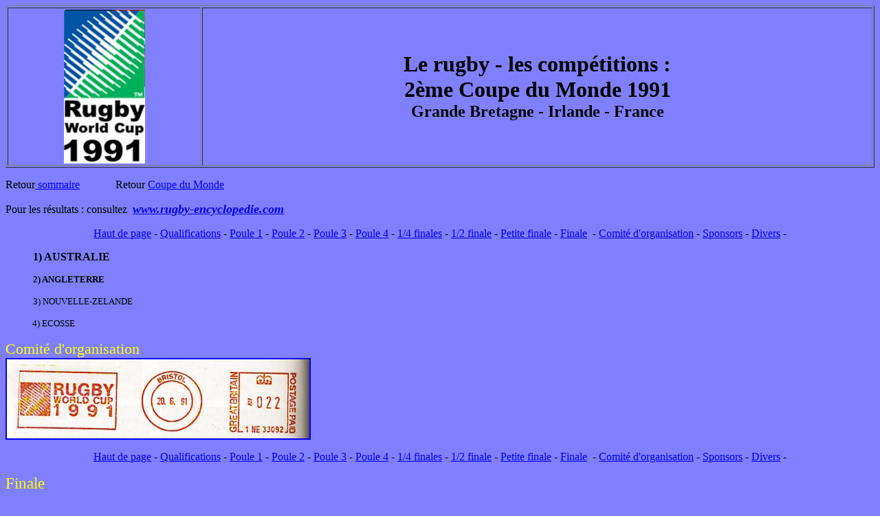

--- FILE ---
content_type: text/html
request_url: https://lestimbresdurugby.fr/Par%20themes/coupe_du_monde_91.htm
body_size: 4838
content:
<!DOCTYPE HTML PUBLIC "-//W3C//DTD HTML 4.01 Transitional//EN">
<html><head><title>Coupe du Monde 91</title>












<meta http-equiv="Content-Type" content="text/html; charset=iso-8859-1">
<meta name="GENERATOR" content="Microsoft FrontPage 3.0"></head><body bgcolor="#8080ff">

<table style="text-align: left; width: 100%;" border="1" cellpadding="2" cellspacing="2">
<tbody><tr><td style="vertical-align: top; width: 282px; text-align: center;"><img src="../Logo%20tournois/Coupe_monde_1991.jpg" alt="">
</td>
<td style="vertical-align: middle; width: 999px; text-align: center;"><font size="6"><strong>Le rugby - les compétitions : <a name="H"></a></strong></font><br>

      <font size="6"><strong>2ème Coupe du Monde 1991</strong></font><br>

      <font size="5"><strong>Grande Bretagne - Irlande - France</strong></font>
</td>
</tr></tbody>
</table>


<p align="left">Retour<a href="Frame/Competitions.htm" target="_top"> sommaire</a>&nbsp;&nbsp;&nbsp;&nbsp;&nbsp;&nbsp;&nbsp;&nbsp;&nbsp;&nbsp;&nbsp;&nbsp;
Retour <a href="coupe_du_monde.htm">Coupe du Monde</a></p>

<p align="left">Pour les résultats : consultez&nbsp; <a href="http://www.rugby-encyclopedie.com/Pays/Competitions_internationales/coupe_du_monde.htm#1991" target="_blank"><font size="4"><em><strong>www.rugby-encyclopedie.com</strong></em></font></a><br>
</p>
<p style="text-align: center;"><a href="#H">Haut de page</a> - <a href="#Q">Qualifications</a> - <a href="#A">Poule 1</a> - <a href="#B">Poule 2</a> - <a href="#C">Poule 3</a> - <a href="#D">Poule 4</a> - <a href="#14">1/4 finales</a> - <a href="#12">1/2 finale</a> - <a href="#3">Petite finale</a> - <a href="#1">Finale</a>&nbsp; - <a href="#Co">Comité d'organisation</a> - <a href="#S">Sponsors</a> - <a href="#DI">Divers</a> -<br>
</p>



<blockquote>
  <b><font size="5"></font></b><p align="justify"><b><font size="3">1) AUSTRALIE</font><font size="5"></font></b></p>
<b><font size="5">  </font><font size="4"></font></b><p align="justify"><b><font size="2">2) ANGLETERRE</font></b></p>
  <p align="justify"><font size="2">3) NOUVELLE-ZELANDE</font></p>
</blockquote>

<p><font size="2">&nbsp;&nbsp;&nbsp;&nbsp;&nbsp;&nbsp;&nbsp;&nbsp;&nbsp;&nbsp;&nbsp;&nbsp;
4) ECOSSE<br>
</font></p>
<p><font size="2"><big><big><a name="Co"></a><big style="color: yellow;">Comité d'organisation</big><br>
</big></big></font><a href="../EMA/grande_bretagne%20manifestations.htm"><img style="border: 2px solid ; width: 440px; height: 115px;" src="../EMA/GB-coupe-monde-1991.jpg" alt=""></a><br>
</p>
<div style="text-align: center;"><a href="coupe_du_monde_91.htm#H">Haut de page</a> - <a href="coupe_du_monde_91.htm#Q">Qualifications</a> - <a href="coupe_du_monde_91.htm#A">Poule 1</a> - <a href="coupe_du_monde_91.htm#B">Poule 2</a> - <a href="coupe_du_monde_91.htm#C">Poule 3</a> - <a href="coupe_du_monde_91.htm#D">Poule 4</a> - <a href="coupe_du_monde_91.htm#14">1/4 finales</a> - <a href="coupe_du_monde_91.htm#12">1/2 finale</a> - <a href="coupe_du_monde_91.htm#3">Petite finale</a> - <a href="coupe_du_monde_91.htm#1">Finale</a>&nbsp; - <a href="coupe_du_monde_91.htm#Co">Comité d'organisation</a> - <a href="coupe_du_monde_91.htm#S">Sponsors</a> - <a href="coupe_du_monde_91.htm#DI">Divers</a> -<br>
</div>


<p align="left"><big style="color: yellow;"><big><a name="1"></a>Finale<br>
</big></big></p>
<table style="width: 97%;" border="2">
<tbody><tr><td style="width: 102px;">Finale</td>
            <td style="width: 129px;">2 novembre 1991</td>
            <td style="width: 130px;">Twickenham</td>
            <td style="width: 171px;"><font color="#ff0000">Australie</font></td>
            <td style="width: 174px;">Angleterre</td>
            <td style="vertical-align: middle;"><a href="../Catalogue/grande_bretagne.htm"><img src="../Catalogue/GB3.jpg" alt="GB3.jpg (14535 octets)" height="111" width="107"></a></td>
<td style="width: 117px;" align="center">12 - 6</td><td style="vertical-align: top; width: 391px;"><a href="../Obliterations/grande_bretagne.htm#91"><img src="../Obliterations/GB91.jpg" alt="GB91.jpg (13295 octets)" height="105" width="147"></a>&nbsp; <a href="../Obliterations/grande_bretagne.htm#92"><img src="../Obliterations/GB92.jpg" alt="GB92.jpg (12677 octets)" height="105" width="147"></a><br>
&nbsp; <a href="../Obliterations/Roumanie.htm#51"><img src="../Obliterations/RO50.jpg" alt="RO50.jpg (12193 octets)" height="111" width="114"></a><a href="../Obliterations/grande_bretagne.htm#92"> </a></td>
</tr></tbody>
</table>
<p style="text-align: center;"><a href="coupe_du_monde_91.htm#H">Haut de page</a> - <a href="coupe_du_monde_91.htm#Q">Qualifications</a> - <a href="coupe_du_monde_91.htm#A">Poule 1</a> - <a href="coupe_du_monde_91.htm#B">Poule 2</a> - <a href="coupe_du_monde_91.htm#C">Poule 3</a> - <a href="coupe_du_monde_91.htm#D">Poule 4</a> - <a href="coupe_du_monde_91.htm#14">1/4 finales</a> - <a href="coupe_du_monde_91.htm#12">1/2 finale</a> - <a href="coupe_du_monde_91.htm#3">Petite finale</a> - <a href="coupe_du_monde_91.htm#1">Finale</a>&nbsp; - <a href="coupe_du_monde_91.htm#Co">Comité d'organisation</a> - <a href="coupe_du_monde_91.htm#S">Sponsors</a> - <a href="coupe_du_monde_91.htm#DI">Divers</a> -</p>

<p align="left"><big style="color: yellow;"><big><a name="3"></a>Petite finale<br>
</big></big></p>
<table border="2" width="97%">
<tbody><tr><td width="17%">match 3ème place</td>
            <td width="17%">30 octobre 1991</td>
            <td width="17%">Cardiff</td>
            <td width="20%"><font color="#ff0000">Nouvelle Zélande</font></td>
            <td style="vertical-align: top;"><a href="../Catalogue/nouvelle_zelande%204.htm#5"><img style="border: 2px solid ; width: 87px; height: 121px;" src="../Catalogue/nz9.jpg" alt="nz9.jpg (13774 octets)"></a></td>
<td width="19%">Ecosse</td>
            <td align="center" width="10%">13 - 6</td><td style="vertical-align: top;"><a href="../Obliterations/grande_bretagne.htm#90"><img src="../Obliterations/GB90.jpg" alt="GB90.jpg (12898 octets)" height="105" width="147"></a></td>
</tr></tbody>
</table>
<p style="text-align: center;"><a href="coupe_du_monde_91.htm#H">Haut de page</a> - <a href="coupe_du_monde_91.htm#Q">Qualifications</a> - <a href="coupe_du_monde_91.htm#A">Poule 1</a> - <a href="coupe_du_monde_91.htm#B">Poule 2</a> - <a href="coupe_du_monde_91.htm#C">Poule 3</a> - <a href="coupe_du_monde_91.htm#D">Poule 4</a> - <a href="coupe_du_monde_91.htm#14">1/4 finales</a> - <a href="coupe_du_monde_91.htm#12">1/2 finale</a> - <a href="coupe_du_monde_91.htm#3">Petite finale</a> - <a href="coupe_du_monde_91.htm#1">Finale</a>&nbsp; - <a href="coupe_du_monde_91.htm#Co">Comité d'organisation</a> - <a href="coupe_du_monde_91.htm#S">Sponsors</a> - <a href="coupe_du_monde_91.htm#DI">Divers</a> -</p>

<p align="left"><big style="color: yellow;"><big><a name="12"></a>1/2 finales<br>
</big></big></p>
<table border="2" width="97%">
<tbody><tr><td width="17%">1/2 finale</td>
            <td width="17%">26 octobre 1991</td>
            <td width="17%">Edimbourg</td>
            <td width="20%"><font color="#ff0000">Angleterre</font></td>
            <td width="19%">Ecosse</td>
            <td style="vertical-align: top;"><br>
      </td>
<td align="center" width="10%">9 - 6</td><td style="vertical-align: top;"><a href="../Obliterations/grande_bretagne.htm#89"><img src="../Obliterations/GB89.jpg" alt="GB89.jpg (12073 octets)" height="105" width="147"></a></td>

          </tr>
          <tr>
            <td width="17%">1/2 finale</td>
            <td width="17%">27 octobre 1991</td>
            <td width="17%">Dublin</td>
            <td width="20%"><font color="#ff0000">Australie</font></td>
            <td width="19%">Nouvelle Zélande</td>
            <td style="vertical-align: top;"><a href="../Catalogue/nouvelle_zelande%204.htm#5"><img style="border: 2px solid ; width: 88px; height: 123px;" src="../Catalogue/nz8.jpg" alt="nz8.jpg (14141 octets)"></a></td>
<td align="center" width="10%">16 - 6</td><td style="vertical-align: top;"><a href="../Obliterations/Irlande.htm#4"><img src="../Obliterations/IR5.jpg" alt="IR5.jpg (14184 octets)" height="107" width="151"></a><a href="../Obliterations/Irlande.htm#4"> </a></td>
</tr></tbody>
</table>
<p style="text-align: center;"><a href="coupe_du_monde_91.htm#H">Haut de page</a> - <a href="coupe_du_monde_91.htm#Q">Qualifications</a> - <a href="coupe_du_monde_91.htm#A">Poule 1</a> - <a href="coupe_du_monde_91.htm#B">Poule 2</a> - <a href="coupe_du_monde_91.htm#C">Poule 3</a> - <a href="coupe_du_monde_91.htm#D">Poule 4</a> - <a href="coupe_du_monde_91.htm#14">1/4 finales</a> - <a href="coupe_du_monde_91.htm#12">1/2 finale</a> - <a href="coupe_du_monde_91.htm#3">Petite finale</a> - <a href="coupe_du_monde_91.htm#1">Finale</a>&nbsp; - <a href="coupe_du_monde_91.htm#Co">Comité d'organisation</a> - <a href="coupe_du_monde_91.htm#S">Sponsors</a> - <a href="coupe_du_monde_91.htm#DI">Divers</a> -</p>

<p align="left"><big style="color: yellow;"><big><a name="14"></a>1/4 finale<br>
</big></big></p>
<table border="2" width="97%">
<tbody><tr><td width="17%">1/4 finale</td>
            <td width="17%">19 octobre 1991</td>
            <td width="17%">Paris</td>
            <td width="20%"><font color="#ff0000">Angleterre</font></td>
            <td style="vertical-align: top;"><br>
      </td>
<td width="19%">France</td>
            <td align="center" width="10%">19 - 10</td><td style="vertical-align: top;"><a href="../Obliterations/France.htm#62"><img src="../Obliterations/FR53.jpg" alt="FR53.jpg (10483 octets)" height="104" width="118"></a></td>

          </tr>
          <tr>
            <td width="17%">1/4 finale</td>
            <td width="17%">19 octobre 1991</td>
            <td width="17%">Edimbourg</td>
            <td width="20%"><font color="#ff0000">Ecosse</font></td>
            <td style="vertical-align: top;"><a href="../Catalogue/samoa.htm"><img src="../Catalogue/SM3.jpg" alt="SM3.jpg (14009 octets)" height="120" width="99"></a></td>
<td width="19%">Samoa</td>
            <td align="center" width="10%">28 - 6</td><td style="vertical-align: top;"><a href="../Obliterations/grande_bretagne.htm#88"><img src="../Obliterations/GB88.jpg" alt="GB88.jpg (13392 octets)" height="105" width="147"></a></td>

          </tr>
          <tr>
            <td width="17%">1/4 finale</td>
            <td width="17%">20 octobre 1991</td>
            <td width="17%">Lille</td>
            <td width="20%"><font color="#ff0000">Nouvelle Zélande</font></td>
            <td style="vertical-align: top;"><a href="../Catalogue/nouvelle_zelande%204.htm#5"><img style="border: 2px solid ; width: 86px; height: 120px;" src="../Catalogue/nz7.jpg" alt="nz7.jpg (13891 octets)"></a></td>
<td width="19%">Canada</td>
            <td align="center" width="10%">29 - 13</td><td style="vertical-align: top;"><br>
      </td>

          </tr>
          <tr>
            <td width="17%">1/4 finale</td>
            <td width="17%">20 octobre 1991</td>
            <td width="17%">Dublin</td>
            <td width="20%"><font color="#ff0000">Australie</font></td>
            <td style="vertical-align: top;"><br>
      </td>
<td width="19%">Irlande</td>
            <td align="center" width="10%">19 - 18</td><td style="vertical-align: top;"><a href="../Obliterations/Irlande.htm#3"><img src="../Obliterations/IR4.jpg" alt="IR4.jpg (14316 octets)" height="107" width="151"></a></td>
</tr></tbody>
</table>
<p style="text-align: center;"><a href="coupe_du_monde_91.htm#H">Haut de page</a> - <a href="coupe_du_monde_91.htm#Q">Qualifications</a> - <a href="coupe_du_monde_91.htm#A">Poule 1</a> - <a href="coupe_du_monde_91.htm#B">Poule 2</a> - <a href="coupe_du_monde_91.htm#C">Poule 3</a> - <a href="coupe_du_monde_91.htm#D">Poule 4</a> - <a href="coupe_du_monde_91.htm#14">1/4 finales</a> - <a href="coupe_du_monde_91.htm#12">1/2 finale</a> - <a href="coupe_du_monde_91.htm#3">Petite finale</a> - <a href="coupe_du_monde_91.htm#1">Finale</a>&nbsp; - <a href="coupe_du_monde_91.htm#Co">Comité d'organisation</a> - <a href="coupe_du_monde_91.htm#S">Sponsors</a> - <a href="coupe_du_monde_91.htm#DI">Divers</a> -</p>

<p align="left"><big style="color: yellow;"><big><a name="A"></a>Poule 1 </big></big><a href="../Catalogue/nouvelle_zelande%204.htm#10"><img style="border: 2px solid ; width: 328px; height: 263px;" src="../Catalogue/nz10.jpg" alt="nz10.jpg (81998 octets)"></a><big style="color: yellow;"><big>&nbsp;  </big></big><a href="../Catalogue/nouvelle_zelande.htm"></a><a href="../Catalogue/nouvelle_zelande%204.htm#5"><img style="border: 2px solid ; width: 86px; height: 122px;" src="../Catalogue/nz6.jpg" alt="nz6.jpg (13647 octets)"></a><br>
</p>
<table style="width: 1262px; height: 181px;" border="2">
<tbody><tr><td style="width: 135px;" height="19">3 octobre 1991</td>
            <td style="width: 145px;" height="19">Twickenham</td>
            <td style="width: 194px;" height="19"><font color="#ff0000">Nouvelle
Zélande</font></td>
            <td style="width: 173px;" height="19">Angleterre</td>
            <td style="width: 216px;" align="center" height="19">18 - 12</td><td style="vertical-align: top; width: 357px;"><a href="../Obliterations/grande_bretagne.htm#78"><img src="../Obliterations/GB78.jpg" alt="GB78.jpg (19866 octets)" height="104" width="181"></a>  <a href="../Obliterations/grande_bretagne.htm#79"><img src="../Obliterations/GB79.jpg" alt="GB79.jpg (13890 octets)" height="97" width="148"></a></td>

          </tr>
          <tr>
            <td style="width: 135px;" height="20">5 octobre 1991</td>
            <td style="width: 145px;" height="20">Otley</td>
            <td style="width: 194px;" height="20"><font color="#ff0000">Italie</font></td>
            <td style="width: 173px;" height="20">Etats Unis</td>
            <td style="width: 216px;" align="center" height="20">30 - 9</td><td style="vertical-align: top; width: 357px;"><br>
      </td>

          </tr>
          <tr>
            <td style="width: 135px;" height="19">8 octobre 1991</td>
            <td style="width: 145px;" height="19">Twickenham</td>
            <td style="width: 194px;" height="19"><font color="#ff0000">Angleterre</font></td>
            <td style="width: 173px;" height="19">Italie</td>
            <td style="width: 216px;" align="center" height="19">36 - 6</td><td style="vertical-align: top; width: 357px;"><a href="../Obliterations/grande_bretagne.htm#82"><img src="../Obliterations/GB82.jpg" alt="GB82.jpg (12697 octets)" height="105" width="147"></a></td>

          </tr>
          <tr>
            <td style="width: 135px;" height="19">8 octobre 1991</td>
            <td style="width: 145px;" height="19">Gloucester</td>
            <td style="width: 194px;" height="19"><font color="#ff0000">Nouvelle
Zélande</font></td>
            <td style="width: 173px;" height="19">Etats Unis</td>
            <td style="width: 216px;" align="center" height="19">46 - 6</td><td style="vertical-align: top; width: 357px;"><br>
      </td>

          </tr>
          <tr>
            <td style="width: 135px;" height="19">11 octobre 1991</td>
            <td style="width: 145px;" height="19">Twickenham</td>
            <td style="width: 194px;" height="19"><font color="#ff0000">Angleterre</font></td>
            <td style="width: 173px;" height="19">Etats Unis</td>
            <td style="width: 216px;" align="center" height="19">37 - 9</td><td style="vertical-align: top; width: 357px;"><a href="../Obliterations/grande_bretagne.htm#85"><img src="../Obliterations/GB85.jpg" alt="GB85.jpg (12911 octets)" height="105" width="147"></a></td>

          </tr>
          <tr>
            <td style="width: 135px;" height="19">13 octobre 1991</td>
            <td style="width: 145px;" height="19">Leicester</td>
            <td style="width: 194px;" height="19"><font color="#ff0000">Nouvelle
Zélande</font></td>
            <td style="width: 173px;" height="19">Italie</td>
            <td style="width: 216px;" align="center" height="19">31 - 21</td><td style="vertical-align: top; width: 357px;"><br>
      </td>
</tr></tbody>
</table>
<p style="text-align: center;"><a href="coupe_du_monde_91.htm#H">Haut de page</a> - <a href="coupe_du_monde_91.htm#Q">Qualifications</a> - <a href="coupe_du_monde_91.htm#A">Poule 1</a> - <a href="coupe_du_monde_91.htm#B">Poule 2</a> - <a href="coupe_du_monde_91.htm#C">Poule 3</a> - <a href="coupe_du_monde_91.htm#D">Poule 4</a> - <a href="coupe_du_monde_91.htm#14">1/4 finales</a> - <a href="coupe_du_monde_91.htm#12">1/2 finale</a> - <a href="coupe_du_monde_91.htm#3">Petite finale</a> - <a href="coupe_du_monde_91.htm#1">Finale</a>&nbsp; - <a href="coupe_du_monde_91.htm#Co">Comité d'organisation</a> - <a href="coupe_du_monde_91.htm#S">Sponsors</a> - <a href="coupe_du_monde_91.htm#DI">Divers</a> -</p>

<p align="left"><big style="color: yellow;"><big><a name="B"></a>Poule 2<br>
</big></big></p>
<table style="width: 1262px; height: 196px;" border="2">
<tbody><tr><td height="19" width="17%">5 octobre 1991</td>
            <td height="19" width="17%">Edimbourg</td>
            <td height="19" width="17%"><font color="#ff0000">Ecosse</font></td>
            <td height="19" width="19%">Japon</td>
            <td align="center" height="19" width="10%">47 - 9</td><td style="vertical-align: top;"><a href="../Obliterations/grande_bretagne.htm#80"><img src="../Obliterations/GB80.jpg" alt="GB80.jpg (13810 octets)" height="100" width="151"></a></td>

          </tr>
          <tr>
            <td height="19" width="17%">6 octobre 1991</td>
            <td height="19" width="17%">Dublin</td>
            <td height="19" width="17%"><font color="#ff0000">Irlande</font></td>
            <td height="19" width="19%">Zimbabwe</td>
            <td align="center" height="19" width="10%">55 - 11</td><td style="vertical-align: top;"><a href="../Obliterations/Irlande.htm"><img src="../Obliterations/IR2.jpg" alt="IR2.jpg (14942 octets)" height="107" width="151"></a></td>

          </tr>
          <tr>
            <td height="19" width="17%">9 octobre 1991</td>
            <td height="19" width="17%">Dublin</td>
            <td height="19" width="17%"><font color="#ff0000">Irlande</font></td>
            <td height="19" width="19%">Japon</td>
            <td align="center" height="19" width="10%">32 - 16</td><td style="vertical-align: top;"><a href="../Obliterations/Irlande.htm#2"><img src="../Obliterations/IR3.jpg" alt="IR3.jpg (14534 octets)" height="107" width="151"></a></td>

          </tr>
          <tr>
            <td height="19" width="17%">9 octobre 1991</td>
            <td height="19" width="17%">Edimbourg</td>
            <td height="19" width="17%"><font color="#ff0000">Ecosse</font></td>
            <td height="19" width="19%">Zimbabwe</td>
            <td align="center" height="19" width="10%">51 - 12</td><td style="vertical-align: top;"><a href="../Obliterations/grande_bretagne.htm#84"><img src="../Obliterations/GB84.jpg" alt="GB84.jpg (12933 octets)" height="105" width="147"></a></td>

          </tr>
          <tr>
            <td height="19" width="17%">12 octobre 1991</td>
            <td height="19" width="17%">Edimbourg</td>
            <td height="19" width="17%"><font color="#ff0000">Ecosse</font></td>
            <td height="19" width="19%">Irlande</td>
            <td align="center" height="19" width="10%">24 - 15</td><td style="vertical-align: top;"><a href="../Obliterations/grande_bretagne.htm#87"><img src="../Obliterations/GB87.jpg" alt="GB87.jpg (12863 octets)" height="105" width="147"></a></td>

          </tr>
          <tr>
            <td height="19" width="17%">14 octobre 1991</td>
            <td height="19" width="17%">Belfast</td>
            <td height="19" width="17%"><font color="#ff0000">Japon</font></td>
            <td height="19" width="19%">Zimbabwe</td>
            <td align="center" height="19" width="10%">52 - 8</td><td style="vertical-align: top;"><br>
      </td>
</tr></tbody>
</table>
<p style="text-align: center;"><a href="coupe_du_monde_91.htm#H">Haut de page</a> - <a href="coupe_du_monde_91.htm#Q">Qualifications</a> - <a href="coupe_du_monde_91.htm#A">Poule 1</a> - <a href="coupe_du_monde_91.htm#B">Poule 2</a> - <a href="coupe_du_monde_91.htm#C">Poule 3</a> - <a href="coupe_du_monde_91.htm#D">Poule 4</a> - <a href="coupe_du_monde_91.htm#14">1/4 finales</a> - <a href="coupe_du_monde_91.htm#12">1/2 finale</a> - <a href="coupe_du_monde_91.htm#3">Petite finale</a> - <a href="coupe_du_monde_91.htm#1">Finale</a>&nbsp; - <a href="coupe_du_monde_91.htm#Co">Comité d'organisation</a> - <a href="coupe_du_monde_91.htm#S">Sponsors</a> - <a href="coupe_du_monde_91.htm#DI">Divers</a> -</p>

<p align="left"><big style="color: yellow;"><big><a name="C"></a>Poule 3&nbsp; </big></big><a href="../Catalogue/samoa.htm"><img src="../Catalogue/SM4.jpg" alt="SM4.jpg (76516 octets)" height="223" width="349"></a></p>
<table style="width: 1262px; height: 164px;" border="2">
<tbody><tr><td height="19" width="17%">4 octobre 1991</td>
            <td height="19" width="17%">Llanelli</td>
            <td height="19" width="17%"><font color="#ff0000">Australie</font></td>
            <td height="19" width="19%">Argentine</td>
            <td align="center" height="19" width="10%">32 - 19</td><td style="vertical-align: top;"><br>
      </td>

          </tr>
          <tr>
            <td height="19" width="17%">6 octobre 1991</td>
            <td height="19" width="17%">Cardiff</td>
            <td height="19" width="17%"><font color="#ff0000">Samoa</font></td>
            <td height="19" width="19%">Pays de Galles</td>
            <td align="center" height="19" width="10%">16 - 13</td><td style="vertical-align: top;"><a href="../Obliterations/grande_bretagne.htm#81"><img src="../Obliterations/GB81.jpg" alt="GB81.jpg (12171 octets)" height="105" width="138"></a></td>

          </tr>
          <tr>
            <td height="19" width="17%">9 octobre 1991</td>
            <td height="19" width="17%">Cardiff</td>
            <td height="19" width="17%"><font color="#ff0000">Pays de
Galles</font></td>
            <td height="19" width="19%">Argentine</td>
            <td align="center" height="19" width="10%">16 - 7</td><td style="vertical-align: top;"><a href="../Obliterations/grande_bretagne.htm#83"><img src="../Obliterations/GB83.jpg" alt="GB83.jpg (12724 octets)" height="105" width="147"></a></td>

          </tr>
          <tr>
            <td height="19" width="17%">9 octobre 1991</td>
            <td height="19" width="17%">Pontypool</td>
            <td height="19" width="17%"><font color="#ff0000">Australie</font></td>
            <td height="19" width="19%">Samoa</td>
            <td align="center" height="19" width="10%">9 - 3</td><td style="vertical-align: top;"><br>
      </td>

          </tr>
          <tr>
            <td height="19" width="17%">12 octobre 1991</td>
            <td height="19" width="17%">Cardiff</td>
            <td height="19" width="17%"><font color="#ff0000">Australie</font></td>
            <td height="19" width="19%">Pays de Galles</td>
            <td align="center" height="19" width="10%">38 - 3</td><td style="vertical-align: top;"><a href="../Obliterations/grande_bretagne.htm#86"><img src="../Obliterations/GB86.jpg" alt="GB86.jpg (12126 octets)" height="105" width="147"></a></td>

          </tr>
          <tr>
            <td height="19" width="17%">13 octobre 1991</td>
            <td height="19" width="17%">Pontypridd</td>
            <td height="19" width="17%"><font color="#ff0000">Samoa</font></td>
            <td height="19" width="19%">Argentine</td>
            <td align="center" height="19" width="10%">35 - 12</td><td style="vertical-align: top;"><br>
      </td>
</tr></tbody>
</table>
<p style="text-align: center;"><a href="coupe_du_monde_91.htm#H">Haut de page</a> - <a href="coupe_du_monde_91.htm#Q">Qualifications</a> - <a href="coupe_du_monde_91.htm#A">Poule 1</a> - <a href="coupe_du_monde_91.htm#B">Poule 2</a> - <a href="coupe_du_monde_91.htm#C">Poule 3</a> - <a href="coupe_du_monde_91.htm#D">Poule 4</a> - <a href="coupe_du_monde_91.htm#14">1/4 finales</a> - <a href="coupe_du_monde_91.htm#12">1/2 finale</a> - <a href="coupe_du_monde_91.htm#3">Petite finale</a> - <a href="coupe_du_monde_91.htm#1">Finale</a>&nbsp; - <a href="coupe_du_monde_91.htm#Co">Comité d'organisation</a> - <a href="coupe_du_monde_91.htm#S">Sponsors</a> - <a href="coupe_du_monde_91.htm#DI">Divers</a> -</p>

<p align="left"><big style="color: yellow;"><big><a name="D"></a>Poule 4<br>
</big></big></p>
<table style="width: 1262px; height: 164px;" border="2">
<tbody><tr><td height="19" width="17%">4 octobre 1991</td>
            <td height="19" width="17%">Béziers</td>
            <td height="19" width="17%"><font color="#ff0000">France</font></td>
            <td height="19" width="19%">Roumanie</td>
            <td align="center" height="19" width="10%">30 - 3</td><td style="vertical-align: top;"><a href="../Obliterations/Roumanie.htm#48"><img src="../Obliterations/RO47.jpg" alt="RO47.jpg (12140 octets)" height="111" width="114"></a></td>

          </tr>
          <tr>
            <td height="19" width="17%">5 octobre 1991</td>
            <td height="19" width="17%">Bayonne</td>
            <td height="19" width="17%"><font color="#ff0000">Canada</font></td>
            <td height="19" width="19%">Fidji</td>
            <td align="center" height="19" width="10%">13 - 3</td><td style="vertical-align: top;"><br>
      </td>

          </tr>
          <tr>
            <td height="19" width="17%">8 octobre 1991</td>
            <td height="19" width="17%">Grenoble</td>
            <td height="19" width="17%"><font color="#ff0000">France</font></td>
            <td height="19" width="19%">Fidji</td>
            <td align="center" height="19" width="10%">33 - 9</td><td style="vertical-align: top;"><a href="../Obliterations/France.htm#60"><img src="../Obliterations/FR51.jpg" alt="FR51.jpg (11569 octets)" height="104" width="118"></a></td>

          </tr>
          <tr>
            <td height="19" width="17%">9 octobre 1991</td>
            <td height="19" width="17%">Toulouse</td>
            <td height="19" width="17%"><font color="#ff0000">Canada</font></td>
            <td height="19" width="19%">Roumanie</td>
            <td align="center" height="19" width="10%">19 - 11</td><td style="vertical-align: top;"><a href="../Obliterations/Roumanie.htm#49"><img src="../Obliterations/RO48.jpg" alt="RO48.jpg (12777 octets)" height="111" width="114"></a></td>

          </tr>
          <tr>
            <td height="19" width="17%">12 octobre 1991</td>
            <td height="19" width="17%">Brive</td>
            <td height="19" width="17%"><font color="#ff0000">Roumanie</font></td>
            <td height="19" width="19%">Fidji</td>
            <td align="center" height="19" width="10%">17 - 15</td><td style="vertical-align: top;"><a href="../Obliterations/Roumanie.htm#50"><img src="../Obliterations/RO49.jpg" alt="RO49.jpg (12345 octets)" height="111" width="114"></a></td>

          </tr>
          <tr>
            <td height="19" width="17%">13 octobre 1991</td>
            <td height="19" width="17%">Agen</td>
            <td height="19" width="17%"><font color="#ff0000">France</font></td>
            <td height="19" width="19%">Canada</td>
            <td align="center" height="19" width="10%">19 - 13</td><td style="vertical-align: top;"><br>
      </td>
</tr></tbody>
</table>
<p style="text-align: center;"><a href="coupe_du_monde_91.htm#H">Haut de page</a> - <a href="coupe_du_monde_91.htm#Q">Qualifications</a> - <a href="coupe_du_monde_91.htm#A">Poule 1</a> - <a href="coupe_du_monde_91.htm#B">Poule 2</a> - <a href="coupe_du_monde_91.htm#C">Poule 3</a> - <a href="coupe_du_monde_91.htm#D">Poule 4</a> - <a href="coupe_du_monde_91.htm#14">1/4 finales</a> - <a href="coupe_du_monde_91.htm#12">1/2 finale</a> - <a href="coupe_du_monde_91.htm#3">Petite finale</a> - <a href="coupe_du_monde_91.htm#1">Finale</a>&nbsp; - <a href="coupe_du_monde_91.htm#Co">Comité d'organisation</a> - <a href="coupe_du_monde_91.htm#S">Sponsors</a> - <a href="coupe_du_monde_91.htm#DI">Divers</a> -</p>
<p align="left"><big style="color: yellow;"><big><a name="Q"></a>Qualifications<br>
</big></big></p>
<p>8 pays ont été qualifiés à partir des 4 zones organisées</p>



      
<p>Zone Europe : <font color="#000080">Italie et Roumanie<br>
</font></p>
<p><a href="../Obliterations/italie.htm#7"><img src="../Obliterations/IT7.jpg" alt="IT7.jpg (10169 octets)" height="105" width="118"></a>&nbsp;&nbsp;&nbsp;&nbsp;&nbsp; <a href="../Obliterations/Roumanie.htm#44"><img src="../Obliterations/RO43.jpg" alt="RO43.jpg (9373 octets)" height="100" width="102"></a><br>
</p>



      
<p>Zone Asie/Océanie : <font color="#000080">Samoa et
Japon</font></p>



      
<p>Zone Afrique : <font color="#000080">Zimbabwe</font></p>



      
<p>Zone Amérique : <font color="#000080">Etats Unis,
Argentine et Canada</font></p>

<p align="left"><br>
</p>
<div style="text-align: center;"><a href="coupe_du_monde_91.htm#H">Haut de page</a> - <a href="coupe_du_monde_91.htm#Q">Qualifications</a> - <a href="coupe_du_monde_91.htm#A">Poule 1</a> - <a href="coupe_du_monde_91.htm#B">Poule 2</a> - <a href="coupe_du_monde_91.htm#C">Poule 3</a> - <a href="coupe_du_monde_91.htm#D">Poule 4</a> - <a href="coupe_du_monde_91.htm#14">1/4 finales</a> - <a href="coupe_du_monde_91.htm#12">1/2 finale</a> - <a href="coupe_du_monde_91.htm#3">Petite finale</a> - <a href="coupe_du_monde_91.htm#1">Finale</a>&nbsp; - <a href="coupe_du_monde_91.htm#Co">Comité d'organisation</a> - <a href="coupe_du_monde_91.htm#S">Sponsors</a> - <a href="coupe_du_monde_91.htm#DI">Divers</a> -<br>
</div>
<p align="left"><big style="color: yellow;"><big><a name="S"></a>Sponsors<br>
</big></big></p>
<p align="left"><a href="../EMA/grande_bretagne%20entreprises.htm"><img style="border: 2px solid ; width: 443px; height: 137px;" src="../EMA/GB-coupe-monde-1991-famous.jpg" alt=""></a></p>


<p align="left"><a href="coupe_du_monde_91.htm#H">Haut de page</a> - <a href="coupe_du_monde_91.htm#Q">Qualifications</a> - <a href="coupe_du_monde_91.htm#A">Poule 1</a> - <a href="coupe_du_monde_91.htm#B">Poule 2</a> - <a href="coupe_du_monde_91.htm#C">Poule 3</a> - <a href="coupe_du_monde_91.htm#D">Poule 4</a> - <a href="coupe_du_monde_91.htm#14">1/4 finales</a> - <a href="coupe_du_monde_91.htm#12">1/2 finale</a> - <a href="coupe_du_monde_91.htm#3">Petite finale</a> - <a href="coupe_du_monde_91.htm#1">Finale</a>&nbsp; - <a href="coupe_du_monde_91.htm#Co">Comité d'organisation</a> - <a href="coupe_du_monde_91.htm#S">Sponsors</a> - <a href="coupe_du_monde_91.htm#DI">Divers</a> -<a href="../Catalogue/samoa.htm"></a></p>

<p><big style="color: yellow;"><big><a name="DI"></a>Divers</big></big> </p>

<p><a href="../Catalogue/nouvelle_zelande.htm"><br>
</a>&nbsp;&nbsp; Aérogramme de Grande Bretagne (Ecosse) avec la composition des poules<br>
</p>

<p>&nbsp; <a href="../Entiers/grande_bretagne.htm#2"><img src="../Entiers/N27.jpg" alt=""></a></p>

<p>&nbsp;1er Jour du timbre de Grande Bretagne&nbsp;  <a href="../Obliterations/grande_bretagne.htm#72"><img src="../Obliterations/GB72.jpg" alt="GB72.jpg (10206 octets)" height="114" width="114"></a> &nbsp; <a href="../Obliterations/grande_bretagne.htm#73"><img src="../Obliterations/GB73.jpg" alt="GB73.jpg (11367 octets)" height="114" width="114"></a> &nbsp; <a href="../Obliterations/grande_bretagne.htm#74"><img src="../Obliterations/GB74.jpg" alt="GB74.jpg (12426 octets)" height="114" width="114"></a> &nbsp; <a href="../Obliterations/grande_bretagne.htm#75"><img src="../Obliterations/GB75.jpg" alt="GB75.jpg (16884 octets)" height="164" width="105"></a> &nbsp; <a href="../Obliterations/grande_bretagne.htm#76"><img src="../Obliterations/GB76.jpg" alt="GB76.jpg (15580 octets)" height="101" width="158"></a>&nbsp; <br>
1er jour des timbres de Nouvelle zélande et de Samoa&nbsp;&nbsp;&nbsp; <a href="../Obliterations/Irlande.htm#4"></a><a href="../Obliterations/Nouvelle%20Zelande.htm"><img src="../Obliterations/NZ2.jpg" alt="NZ2.jpg (10754 octets)" height="107" width="107"></a>&nbsp; <a href="../Obliterations/Samoa.htm"><img src="../Obliterations/SM1.jpg" alt="SM1.jpg (8522 octets)" height="92" width="104"></a>&nbsp;&nbsp; </p>
<p>Flamme annonce pour le match France - Fidji à Grenoble (version normale et version PP)<br>
<a href="../Obliterations/France.htm#58"><img src="../Obliterations/FR49.jpg" alt="FR49.jpg (20245 octets)" height="88" width="251"></a> <a href="../Obliterations/France.htm#59"><img src="../Obliterations/FR49a.jpg" alt="FR49a.jpg (18967 octets)" height="83" width="248"></a>&nbsp; <br>
</p>


<p style="text-align: center;">&nbsp;<a href="coupe_du_monde_91.htm#H">Haut de page</a> - <a href="coupe_du_monde_91.htm#Q">Qualifications</a> - <a href="coupe_du_monde_91.htm#A">Poule 1</a> - <a href="coupe_du_monde_91.htm#B">Poule 2</a> - <a href="coupe_du_monde_91.htm#C">Poule 3</a> - <a href="coupe_du_monde_91.htm#D">Poule 4</a> - <a href="coupe_du_monde_91.htm#14">1/4 finales</a> - <a href="coupe_du_monde_91.htm#12">1/2 finale</a> - <a href="coupe_du_monde_91.htm#3">Petite finale</a> - <a href="coupe_du_monde_91.htm#1">Finale</a>&nbsp; - <a href="coupe_du_monde_91.htm#Co">Comité d'organisation</a> - <a href="coupe_du_monde_91.htm#S">Sponsors</a> - <a href="coupe_du_monde_91.htm#DI">Divers</a> -</p>
</body></html>